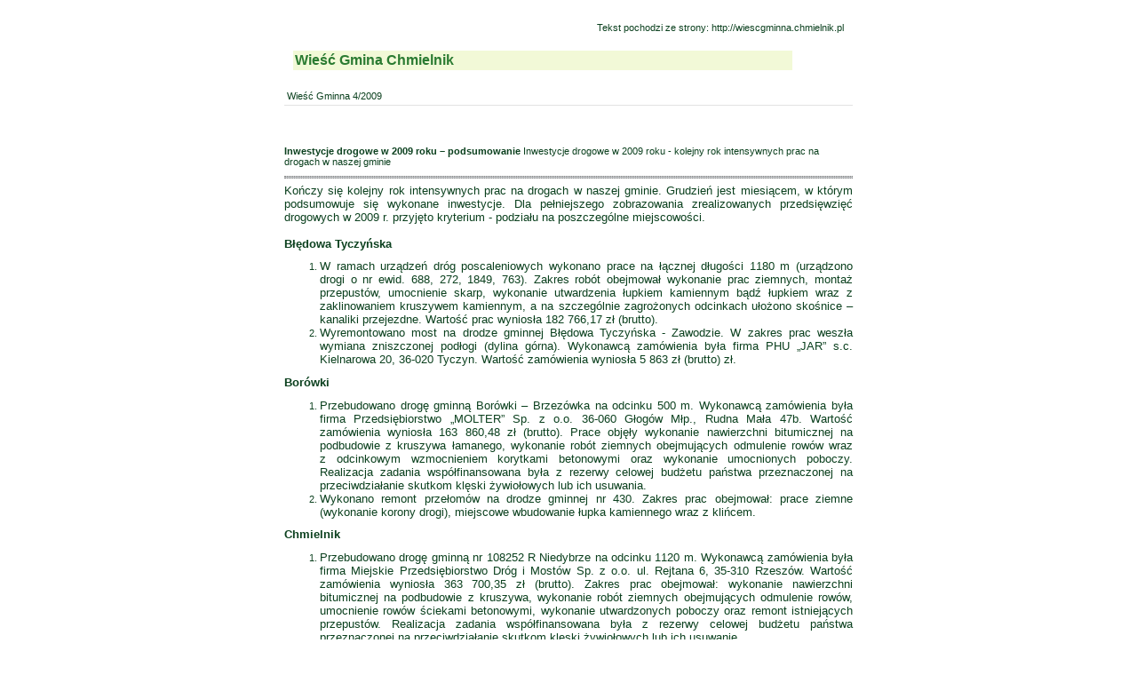

--- FILE ---
content_type: text/html; charset=UTF-8
request_url: https://wiescgminna.chmielnik.pl/print.php?mid=20462&akID=21093
body_size: 3709
content:
<!DOCTYPE HTML PUBLIC "-//W3C//DTD HTML 4.0 Transitional//EN">

<html>
<head>
	<title>Wersja do wydruku modu�u Wieść Gminna 4/2009 witryny Wieść Gmina Chmielnik</title>
	<meta http-equiv="content-type" content="text/html; charset=iso-8859-2">
	<meta name="robots" content="noindex, nofollow, noarchive">
	<meta http-equiv="Pragma" content="NoCache">
	<meta http-equiv="Expires" content="0">
	<link rel="stylesheet" type="text/css" href="https://wiescgminna.chmielnik.pl//style.css">
	<style type="text/css">
	a { text-decoration:underline; }
	</style>
</head>

<body style="margin:10px 0px 0px 0px;" id="print">
<table align="center" width="640" cellspacing="0" cellpadding="5" border="0">
<tr>
<td>
	<table align="center" width="640" cellspacing="0" cellpadding="10" border="0">
	<tr>
	<td colspan="3" align="right">Tekst pochodzi ze strony: http://wiescgminna.chmielnik.pl</td>
	</tr>
	<tr>
		<td align="left" valign="top"><h1 style="font-size:12pt;">Wieść Gmina Chmielnik</h1></td>
	<td align="right" valign="top"></td>
	</tr>
	</table>	
</td>
</tr>
<tr>
	<td align="center"><!--Tytu� menu!-->
		<table width="100%" border="0" cellpadding="0" cellspacing="0">
		<tr>
		<td height="20" style="vertical-align:middle;border-bottom:1px solid #E2E2E2;">&nbsp;Wieść Gminna 4/2009</td>
		</tr>
		</table>	
</td>
</tr>
<tr>
    <td valign="top">
	<P style="MARGIN: 0px"><BR></P><br /><p><b>Inwestycje drogowe w 2009 roku &#8211; podsumowanie</b>&nbsp;Inwestycje drogowe w 2009 roku - kolejny rok intensywnych prac na drogach w naszej gminie<hr noshade><P style="MARGIN: 0px" align=justify><FONT size=2>Kończy się kolejny rok intensywnych prac na drogach w naszej gminie. Grudzień jest miesiącem, w którym podsumowuje się wykonane inwestycje. Dla pełniejszego zobrazowania zrealizowanych przedsięwzięć drogowych w 2009 r. przyjęto kryterium - podziału na poszczególne miejscowości.</FONT></P>
<P style="MARGIN: 0px" align=justify><FONT size=2><BR></FONT><FONT size=2><STRONG>Błędowa Tyczyńska</STRONG></P></FONT>
<P align=justify><FONT size=2></FONT></P>
<OL>
<LI>
<DIV style="MARGIN: 0px" align=justify><FONT size=2>W ramach urządzeń dróg poscaleniowych wykonano prace na łącznej długości 1180 m (urządzono drogi o nr ewid. 688, 272, 1849, 763). Zakres robót obejmował wykonanie prac ziemnych, montaż przepustów, umocnienie skarp, wykonanie utwardzenia łupkiem kamiennym bądź łupkiem wraz z zaklinowaniem kruszywem kamiennym, a na szczególnie zagrożonych odcinkach ułożono skośnice &#8211; kanaliki przejezdne. Wartość prac wyniosła 182&nbsp;766,17 zł (brutto).</DIV></FONT>
<LI>
<DIV style="MARGIN: 0px" align=justify><FONT size=2>Wyremontowano most na drodze gminnej Błędowa Tyczyńska - Zawodzie. W zakres prac weszła wymiana zniszczonej podłogi (dylina górna). Wykonawcą zamówienia była firma PHU &#8222;JAR&#8221; s.c. Kielnarowa 20, 36-020 Tyczyn. Wartość zamówienia wyniosła 5&nbsp;863 zł (brutto) zł.</DIV></LI></OL></FONT>
<P style="MARGIN: 0px" align=justify><FONT size=2><STRONG>Borówki</STRONG><BR></P></FONT>
<P align=justify><FONT size=2></FONT></P>
<OL>
<LI>
<DIV style="MARGIN: 0px" align=justify><FONT size=2>Przebudowano drogę gminną Borówki &#8211; Brzezówka na odcinku 500 m. Wykonawcą zamówienia była firma Przedsiębiorstwo &#8222;MOLTER&#8221; Sp. z o.o. 36-060 Głogów Młp., Rudna Mała 47b. Wartość zamówienia wyniosła 163&nbsp;860,48 zł (brutto). Prace objęły wykonanie nawierzchni bitumicznej na podbudowie z kruszywa łamanego, wykonanie robót ziemnych obejmujących odmulenie rowów wraz z&nbsp;odcinkowym wzmocnieniem korytkami betonowymi oraz wykonanie umocnionych poboczy. Realizacja zadania współfinansowana była z rezerwy celowej budżetu państwa przeznaczonej na przeciwdziałanie skutkom klęski żywiołowych lub ich usuwania.</DIV></FONT>
<LI>
<DIV style="MARGIN: 0px" align=justify><FONT size=2>Wykonano remont przełomów na drodze gminnej nr 430. Zakres prac obejmował: prace ziemne (wykonanie korony drogi), miejscowe wbudowanie łupka kamiennego wraz z klińcem.</DIV></LI></OL></FONT>
<P style="MARGIN: 0px" align=justify><FONT size=2><STRONG>Chmielnik</STRONG><BR></P></FONT>
<P align=justify><FONT size=2></FONT></P>
<OL>
<LI>
<DIV style="MARGIN: 0px" align=justify><FONT size=2>Przebudowano drogę gminną nr 108252 R Niedybrze na odcinku 1120 m. Wykonawcą zamówienia była firma Miejskie Przedsiębiorstwo Dróg i Mostów Sp. z o.o. ul. Rejtana 6, 35-310 Rzeszów. Wartość zamówienia wyniosła 363&nbsp;700,35 zł (brutto). Zakres prac obejmował: wykonanie nawierzchni bitumicznej na podbudowie z&nbsp;kruszywa, wykonanie robót ziemnych obejmujących odmulenie rowów, umocnienie rowów ściekami betonowymi, wykonanie utwardzonych poboczy oraz remont istniejących przepustów. Realizacja zadania współfinansowana była z rezerwy celowej budżetu państwa przeznaczonej na przeciwdziałanie skutkom klęski żywiołowych lub ich usuwanie.</DIV></FONT>
<LI>
<DIV style="MARGIN: 0px" align=justify><FONT size=2>Przebudowano drogę gminną nr 108254 R &#8222;Bucznik&#8221; na odcinku 440 m (odcinek do granic miasta Rzeszów). Wykonawcą zamówienia była firma Podkarpackie Przedsiębiorstwo Robót Drogowych &#8222;DROGBUD&#8221; Sp. z o.o. Rudna Mała 17A, 36-060 Głogów Młp. Wartość zamówienia wyniosła 136 273,46 zł (brutto). Prace objęły wykonanie nawierzchni bitumicznej na podbudowie z&nbsp;kruszywa, wykonanie robót ziemnych obejmujących odmulenie rowów, umocnienie rowów ściekami betonowymi, wykonanie utwardzonych poboczy. Realizacja zadania współfinansowana była z rezerwy celowej budżetu państwa przeznaczonej na przeciwdziałanie skutkom klęski żywiołowych lub ich usuwanie. </DIV></FONT>
<LI>
<DIV style="MARGIN: 0px" align=justify><FONT size=2>Przebudowano drogę gminną 108259R Chmielnik &#8211; Nyklówka - Wola Rafałowska na odcinku 560 m. Wykonawcą zamówienia była firma Podkarpackie Przedsiębiorstwo Robót Drogowych &#8222;DROGBUD&#8221; Sp. z o.o. Rudna Mała 17A, 36-060 Głogów Młp. Prace objęły wykonanie nawierzchni bitumicznej na podbudowie z kruszywa, wykonanie robót ziemnych obejmujących odmulenie rowów, umocnienie rowów ściekami betonowymi, wykonanie utwardzonych poboczy, wykonanie dwóch mijanek oraz remont istniejących przepustów. Realizacja zadania współfinansowana była z rezerwy celowej budżetu państwa przeznaczonej na przeciwdziałanie skutkom klęski żywiołowych lub ich usuwanie.</DIV></FONT>
<LI>
<DIV style="MARGIN: 0px" align=justify><FONT size=2>Odnowiono nawierzchnię przy drodze dojazdowej i placu koło UG w Chmielniku. Wykonawcą zamówienia była firma Przedsiębiorstwo Budowy Dróg i Mostów w Leżajsku S.A. ul. Mickiewicza 79, 37-300 Leżajsk. Zakres prac objął czesciowe sfrezowanie starej znisczonej nawierchni i ułożenie nowej warswy bitumicznej.</DIV></FONT>
<LI>
<DIV style="MARGIN: 0px" align=justify><FONT size=2>Wykonano remont mostu przez potok Chmielniczanka (k Szkoły Podstawowej nr 1), w ciągu. drogi gminnej nr 108258 R Chmielnik &#8211; Zawodzie. Wykonawcą zamówienia była firma PHU &#8222;JAR&#8221; s.c. Kielnarowa 20, 36-020 Tyczyn. Wartość zamówienia wyniosła 34 404,00 zł (brutto) zł. Zakres prac obejmował remont ustroju nośnego obiektu - całkowita wymiana pomostu drewnianego, wymiana nienormatywnych balustrad na nowe (drewniane).</DIV></FONT>
<LI>
<DIV style="MARGIN: 0px" align=justify><FONT size=2>Zmodernizowano drogi gminne wewnętzne o nr ew. 2769 i 2706 (Zaganianka i Pańskie) na łącznej długości 572 m. Wykonawcą zamówienia była firma FIRMA USŁUGOWO &#8211; HANDLOWA, PISZCZ GRZEGORZ, 36-030 Błażowa, Błażowa Dolna 201a. Wartość zamówienia wyniosła 75&nbsp;421,99 (brutto) zł. Prace objęły mechaniczne wyprofilowanie nawierzchni, odmulenie rowów, remont przepustów, zabezpieczenie skarpy płytami jumby, wykonanie drenażu oraz utwardzenie nawierzchni kruszywem. Inwestycja współfinansowana była z Fuduszu Ochrony Gruntów Rolnych.<BR></DIV></FONT>
<LI>
<DIV style="MARGIN: 0px" align=justify><FONT size=2>Wyremontowano dwa odcinki dróg powiatowych na terenie Chmielnika: <BR>-&nbsp;</FONT><FONT size=2>Droga nr 1399R Malawa &#8211; Rzym &#8211; Chmielnik na odcinku 500 m.<BR>-&nbsp;</FONT><FONT size=2>Droga nr 1402R Rzeszów &#8211; Matysówka &#8211; Chmielnik na odcinku 1400 m.</DIV></LI></OL></FONT>
<P style="MARGIN: 0px" align=justify><FONT size=2>Przedsiewziecia wspołfinansowane były przez Gminę Chmielnik i&nbsp;Starostwo Powiatowe w Rzeszowie na mocy zawartego porozumienia. Gmina Chmielnik zobowiązała się do udzielenia pomocy finansowej w&nbsp;wysokości 150 tyś zł na realizacje obu inwestycji.</FONT></P>
<P style="MARGIN: 0px" align=justify><FONT size=2><BR></FONT><FONT size=2><STRONG>Wola Rafałowska</STRONG></P></FONT>
<P align=justify><FONT size=2></FONT></P>
<OL>
<LI>
<DIV style="MARGIN: 0px" align=justify><FONT size=2>Przebudowano drogę gminną nr 108261 R Wola Rafałowska &#8211; Tomaszówka na odcinku. 1663 m. Wykonawcą zamówienia była firma Podkarpackie Przedsiębiorstwo Robót Drogowych &#8222;DROGBUD&#8221; Sp. z o.o. Rudna Mała 17A, 36-060 Głogów Młp. Wartość zamówienia wyniosła 680&nbsp;957,77 zł (brutto). Zakres prac obejmował: wykonanie nawierzchni bitumicznej na podbudowie z&nbsp;kruszywa łamanego, wykonanie robót ziemnych obejmujących odmulenie rowów, wykonanie umocnionych poboczy, wymiana istniejących przepustów, odcinkowe umocnienie rowów ściekami betonowymi oraz instalację barier energochłonnych.</DIV></FONT>
<LI>
<DIV style="MARGIN: 0px" align=justify><FONT size=2>Wykonano remont drogi nr 1 0 8260 R Wola Rafałowska &#8211; Michałki &#8211; Albigowa na odcinku ok. 3,2 km. Zakres prac obejmował remont wszystkich zjazdów na działki prywatne, remont przepustów pod drogą, stabilizację podłoża (warstwa betonu) wraz z utwardzeniem nawierzchni tłuczniem kamiennym. Na mocy porozumienia zawartego z Gminą Chmielnik wszystkie koszty remontu drogi poniosła firma Mega Sp. z o.o., z Kraczkowej.</DIV></LI></OL></FONT>
<P style="MARGIN: 0px" align=justify><FONT size=2><STRONG>Zabratówka</STRONG><BR></P></FONT>
<P align=justify><FONT size=2></FONT></P>
<OL>
<LI>
<DIV style="MARGIN: 0px" align=justify><FONT size=2>W dwóch etapach przebudowano drogę gminną nr 108265 R klasy D Zabratówka &#8211; Handzlówka na łącznym odcinku 690 m. Wykonawcą zamówień były firmy: Podkarpackie Przedsiębiorstwo Robót Drogowych &#8222;DROGBUD&#8221; Sp. z o.o. i Przedsiębiorstwo Budowy Dróg i Mostów w Leżajsku S.A. Wartość obu zamówień wyniosła łącznie 290 805,93 zł (brutto). Prace objęły wykonanie nawierzchni bitumicznej na podbudowie z kruszywa łamanego, wykonanie robót ziemnych obejmujących odmulenie rowów wraz z odcinkowym wzmocnieniem korytkami betonowymi oraz wykonanie umocnionych poboczy. Realizacja zadań współfinansowane były z rezerwy celowej budżetu państwa przeznaczonej na przeciwdziałanie skutkom klęski żywiołowych lub ich usuwania.</DIV></FONT>
<LI>
<DIV style="MARGIN: 0px" align=justify><FONT size=2>Wykonano remont nawierzchni drogi gminnej nr 108265 R klasy D Zabratówka &#8211; Handzlówka na odcinku 525 m (początkowy odcinek drogi ze zniszczoną nawierzchnią asfaltową). Zakres prac obejmował ułożenie nawierzchni bitumicznej oraz wykonanie utwardzonych poboczy.</DIV></FONT>
<LI>
<DIV style="MARGIN: 0px" align=justify><FONT size=2>W ramach urządzeń dróg poscaleniowych wykonano prace na łącznej długości 1130 m Zakres robót obejmował wykonanie prac ziemnych, montaż przepustów, wykonanie utwardzenia łupkiem kamiennym bądź łupkiem wraz z zaklinowaniem kruszywem kamiennym, a na szczególnie zagrożonych odcinkach ułożono skośnice &#8211; kanaliki przejezdne. </DIV></LI></OL></FONT>
<P style="MARGIN: 0px" align=justify><FONT size=2>Poza wyżej opisanymi inwestycjami na drogach gminnych przez cały rok prowadzono inne prace. Rozdysponowano miedzy poszczególne sołectwa 560 ton kruszywa wykonując cząstkowe naprawy dróg żwirowych. Prowadzono również prace ziemne na drogach z wykorzystaniem koparki (odmulanie rowów, naprawa przepustów, wyrównywanie korony drogi, itp.). W każdej miejscowości gminy w celu zapewnienia przejezdności dróg wykonywane były również prace awaryjne &#8211; likwidacja przełomów spowodowanych głownie warunkami atmosferycznymi. Zakres prac obejmował utwardzenie nawierzchni dróg poprzez wbudowanie kruszywa (łupka, klińca) oraz umacnianie rowów przydrożnych korytkami betonowymi.<BR></P></FONT>
<P style="MARGIN: 0px" align=justify><FONT size=2>Podsumowując rok prac na drogach należy podkreślić, że w bieżącym roku oddano do użytku nowe odcinki dróg (nawierzchnia asfaltowa) o rekordowej długości 5,5 km. Warto zaznaczyć, że w ostatnim okresie udało się pozyskać na remonty dróg aż 850 tys. zł dofinansowania z&nbsp;rezerwy celowej budżetu państwa przeznaczonej na przeciwdziałanie skutkom klęski żywiołowych lub ich usuwanie.</FONT></P>
<P style="MARGIN: 0px" align=right><STRONG><EM><FONT size=1>Marek Czarnota</P></FONT></EM></STRONG><br />	 </td>
</tr>
</table>


--- FILE ---
content_type: text/css; charset=ISO-8859-2
request_url: https://wiescgminna.chmielnik.pl//style.css
body_size: 2226
content:
body,td,li,input,select,textarea {
	margin: 0 0 0 0px;
	font-family: Tahoma,Verdana,Arial;
	font-size: 8pt;
	color: #0B401E;
}

html,body {
	height: 100%;
}
body{
	background-color: #607B22;
}
body#print{
	background-color: #FFFFFF;
	background-image: none;
}

td.wyszukiwarka {height:19px; padding-left:10px; background:#F2F9D7;}

td.belka_m {
	font-size: 10pt;
	font-weight: bold;
	color:#FF9900;
	background:url(/pimg/modul_bg.gif) repeat-x;
}
td.belka_a {
	font-size: 10pt;
	font-weight: bold;
	color:#0B401E;
	background:url(/pimg/ak_bg.gif) repeat-x;
}

td.belka_ahref {
	font-size:8pt;
	color:#0B401E;
	background:url(/pimg/ak_bg.gif) repeat-x;
}

a,td {
	color: #0B401E;
}

a {
	text-decoration: none;
}

a:hover {
	text-decoration: underline;
}

h1 {
	color:#2B7B32;
	font-size: 8pt;
	font-weight: bold;
	padding: 2px;
	margin: 0px;
	background:#F2F9D7;
}

h2 {
	font-size: 8pt;
	font-weight: bold;
	text-align: left;
	padding: 3px;
	margin: 0px;
	background: #d0d0ff;
	border-top: 1px solid #404040;
	border-bottom: 1px solid #404040;
}

h3 {
	font-size: 8pt;
	font-weight: bold;
	padding: 3px;
	margin: 0px;
	background: #ffd0d0;
	border-bottom: 1px solid #404040;
}

img {
	border: none;
}

#main {
	width: 760px;
	height: 100%;
	background: #ffffff;
}

#menu {
	padding: 0px;
	background: #9999CC;
	height: 50px;
	clear: left;
	border: 1px solid #404040;
	text-align: center center;
}

#mod {
	float: left;
	width: 160px;
	margin: 0px;
	padding: 0px;
	background: #ffff00;
	height: 100%;
}

#tekst {
	float: left;
	width: 440px;
	/*margin-left: 160px;*/
	background: #f0fff0;
	margin-top: 1px;
	margin: 1px;
	padding: 0px;
	border: 1px solid #404040;
	text-align: justify;
		height: 100%;
}

td.kategorie_th {
	color: #FFFFFF;
	font-weight: bold;
	font-size:11pt;
	font-family: "Times New Roman", Times, serif;
	text-align:left;
	background: url(/pimg/kategorie_bg.gif) repeat-x;
	height:32px;
}

#kategorie a {
	color:#114324;
}

td.search_th {
	color: #FFFFFF;
	font-weight: bold;
	font-size:11pt;
	font-family: "Times New Roman", Times, serif;
	text-align:left;
	background-color: #81A63C;
	height:32px;
	padding-left:10px;
}

#foot td {
	text-align:center;
	font-family:Tahoma;
	font-size:8pt;
	color:#2B7932;
}
#foot span.foot1 {
	font-weight:bold;
	color:#FF9900;
}
#foot span.foot2 {
	padding-left:15px;
}
#foot span.foot3 {
	color:#FF9900;
	padding-left:15px;
}
#foot span.foot4 {
	padding-left:25px;
}
#foot p.foot5 {
	font-size:7pt;
	padding-top:2px;
}

#menuOnBottom {
	margin-top: 1px;
	padding: 2px;
	height: 30px;
	clear: left;
	text-align: center;
	border-left: 1px solid #C6C9CC;
	border-right: 1px solid #C6C9CC;
	position: relative;
	width: 100%;
	font-family: Tahoma;
	font-size: 7pt;
	color: #929497;
}

#menuOnBottom a{
	color: #929497;
}

#menu ul, #edm ul {
	list-style-type: none;
	margin-top: 5px;
	text-align: center center;
}

#menu li, #menuOnBottom li {
	display: inline;
	padding-left: 10px;
	text-align: center center;
}

#mod ul, #menuOnBottom ul {
	list-style-type: none;
	margin: 0px;
	padding: 0px;
}

#mod li {
	text-align: left;
	margin: 1px 0px 1px 0px;
	padding: 4px;
	background: #a0a0a0;
}
#mod a {
	color: #f0f0f0;
	text-decoration: none;
}

#menu a, #menu a:hover {
	font-weight: normal;
	color: #ffffff;
	text-decoration: none;
}

#mod a:hover, #menu a:hover {
	text-decoration: underline;
}

#tekst a {
	text-decoration: none;
}

#tekst img.ak {
	border: 1px solid #808080;
	margin-right: 5px;
}

#tekst a:hover {
	text-decoration: underline;
}

div.kat {
	background: #fffff0;
	margin-top: 1px;
	padding: 0px;
	border: 1px solid #404040;
}

div.kat1 {
	margin: 0px;
	padding: 3px;
	text-align: left;
}

div.druk {
	margin: 0px;
	padding: 2px;
	text-align: right;
}

#log {
	background: #fffff0;
	margin-top: 1px;
	padding: 0px;
	border: 1px solid #404040;
}

#edm {
	width: 100%;
	margin: 0px;
	padding: 0px;
}

#edm li {
	display: inline;
	padding-left: 10px;
}

#edm a, .ed a, a.ed {
	font-weight: normal;
	color: #CC0000;
	text-decoration: underline;
}

input.btn {
	border: 1px solid #404040;
	width: 100px;
	background: #800000;
	color: #ffffff;
}

span.ed {
	align: right;
	margin-right: 0px;
	padding-left: 4px;
}

/* galeria ilustracji */
ul.galeria {
	width: 100%;
	clear: both;
	list-style-type: none;
	margin: 0px;
	padding: 10px;
}
ul.galeria li {
	display: inline;
	background: url('pimg/galeria_bg.gif');
	width: 84px;
	height: 80px;
	padding: 10px;
	margin: 1px;
	text-align: center;
	border: 1px solid #a0a0a0;
}
ul.galeria img {
	border: 1px solid #404040;
	padding: 0;
	margin: 0;
}
/* koniec def. galerii ilustracji */

/* DIV z treciš modułu */
#modulul {
	list-style-type: none;
	margin: 0;
	padding: 0;
}
#modulul li {
	margin-top: -10px;
	margin-left: 0px;
	margin-right: 4px;
	margin-bottom: 8px;
	padding: 0;
}
#modulul img {
	display: block;
	border: 1px solid #404040;
}
/* koniec def. DIV z treciš modułu */

/* DIV z treciš akapitu */
#akapit {
	padding: 5px;
	margin: 0;
}
#akapitul {
	list-style-type: none;
	margin: 0;
	padding: 0;
}
#akapitul li {
	margin-top: -10px;
	margin-left: 0px;
	margin-right: 4px;
	margin-bottom: 8px;
	padding: 0;
}
#akapitul img {
	display: block;
	border: 1px solid #404040;
}
/* koniec def. DIV z treciš akapitu */


input.val {
	border: 1px solid #404040;
	background: #ffffe0;
}

/* DIV z tekstem modułu */
#modul {
	padding: 4px;
}

/* DIV z blokiem linków rekomendowanych */
/* koniec def. DIV bloków linków rekomendowanych */

/* DIV z blokiem odsyłaczy */
div.dv_ods, div.dv_linki_rek {
	width: 100%;
	margin: 2px;
	padding:1px;
	border: 1px solid #C6C9CC;
	background: #ffffff;
}
div.dv_ods h4, div.dv_linki_rek h4 {
	font-size: 8pt;
	font-weight: bold;
	padding: 3px;
	margin: 0px;
	background: #E6E6E6;
	color: #808080,;
	border-bottom: 1px solid #C6C9CC;
}
div.dv_ods ul, div.dv_linki_rek ul {
	margin-top: 5px;
	margin-bottom: 5px;
	margin-left: 20px;
}
div.dv_ods li, div.dv_linki_rek li {
	list-style-type: square;
}
/* koniec def. DIV bloków odsyłaczy */

/* DIV sondy */
div.dv_sonda {
	width: 300px;
	margin: 10px;
	border: 1px solid #808080;
	background: #d0d0ff;
	text-align: left;
}
div.dv_sonda h4 {
	font-size: 8pt;
	font-weight: bold;
	padding: 3px;
	margin: 0px;
	background: #000030;
	color: #ffffff;
	border-bottom: 1px solid #404040;
}
div.dv_sonda ul {
	margin-top: 5px;
	margin-bottom: 5px;
	margin-left: 40px;
}
div.dv_sonda li {
	list-style-type: none;
}
/* koniec def. DIV sondy */


	ul { list-style-image: url(/pimg/menu_strzalka.gif); }
	ul.ak_0 { list-style-image: url(/pimg/menu_strzalka.gif);}

	li { list-style-position:outside; }
	li.tb { list-style-position:inside; }

	ul.ak_1, ul.ak_2, ul.ak_3 {
	list-style-image: url(/pimg/empty.gif);
	margin: 0px;
	}

	li.ak_1, li.ak_2, li.ak_3{
	vertical-align: top;
	margin: 5px;
	padding: 5px;
	text-align: justify;
	}

	li.ak_1{
	display: list-item;
	}
	li.ak_2, li.ak_3{
	display: inline;
	}

	li.ak_1{
	width: 100%;
	}

	li.ak_2{
	width: 47%;
	}

	li.ak_3{
	width: 29%;
	}

tr.th {
	background: #E6E6E6;
	font-weight: bold;
}
tr.tb {
	background:#F2F9D7;
}

div.att {
	clear: both;
	text-align: left;
	width: 80%;
	margin: 0;
	padding: 0;
	margin-top: 10px;
	background: #fffff0;
	border: 1px solid #404040;
}
div.att h1 {
	font-size: 8pt;
	font-weight: bold;
	padding: 3px;
	margin: 0px;
	background: #7070a0;
	color: #ffffff;
	border-bottom: 1px solid #404040;
}
div.att ul {
	list-style-type: none;
	margin: 0;
	padding: 2px;
	padding-left: 10px;
}
div.att li {
	list-style-type: none;
}

#imgTable {
	position:absolute;
	z-index: 100;
	visibility:hidden;
	background-color:#ffffff;
	border: 1px inset #808080;
}
#imgTable2 {
	position:absolute;
	z-index: 99;
	visibility:hidden;
}
#imgImg {
	background-color: #E0E0FF;
	border: 0px solid #808080;
	cursor:hand;
}
#imgHeader{
	font: bold  14px sans-serif, Arial,Helvetica;
	color: #FFFFFF;
	text-align:center;
	vertical-align: middle;
	background-color:#ffffff;
	color:#8AC144;
	background-repeat: repeat-y;
	background-position: right;
}
#imgHeader table td {
	font: normal  14px sans-serif, Arial,Helvetica;
	color:#8AC144;
}
#imgFooter {
	font-family:Arial,Helvetica;
	text-align:center;
	font-style:italic;
	font-size:12px;
	border-top: 1px solid #C6C9CC;
	height:25px;
}

ul.stronicowanie{
	display: inline;
}

li.stronicowanie{
	display: inline;
	list-style-type: none;
	padding: 0 2 0 2;
}

	td.zn { color: black; }
	textarea.zn { width: 100%; height: 120px; }
	input.zn { width: 100%; }
	td.lnzn { background: #a0a0a0; }
	input.okzn { color:#FFFFFF; font-weight:bold;background: #308030; width: 140px; border-width: 1px; border-color: #a08080; }

#t_PageHeader{
	padding: 2px;
}
#t_PageHeader td{
	padding: 2px 10px 2px 10px;
}
#t_PageHeader td.pageHeader1{
	border-right: 1px dotted #E2E4E5;text-align:center;
}

#t_PageHeader a{
 font: Arial;font-size: 9px;color:#656565;
}

#t_menu td {
	text-align: left;
	font: 8pt Tahoma;
	color: #0B401E;
}
#t_menu a {
	color: #0B401E;
}
#t_menu a.sel {
	color: #FF9900;
	font-weight:bold;
}

#t_moduly td {
	text-align: left;
	font: 8pt Tahoma;
	color: #0B401E;
}
#t_moduly a {
	color: #0B401E;
}
#t_moduly a.sel {
	color: #FF9900;
	font-weight:bold;
}

#akapity_w_mod td{
	text-align: left;
	font: normal 8pt Tahoma;
	color: #A6A7A8;
}

#akapity_w_mod a{
	color: #A6A7A8;
}

#akapity_w_mod a.sel{
	color: #57919E;
}

#t_katalog_446 td{
	font: normal bold 8pt Tahoma;
}
hr{
color: #C6C9CC;
background-color: #C6C9CC;
height: 1px;
border-style: dotted;
}

td.ksg_g {background-image: url(/pimg/klg_bg.gif); background-repeat: repeat-x;background-position: left top;}
td.ksg_d {background-image: url(/pimg/kld_bg.gif); background-repeat: repeat-x;background-position: left top;}
td.ksg_l {background-image: url(/pimg/klb1_bg.gif); background-repeat: repeat-y;background-position: left top;}
td.ksg_r {background-image: url(/pimg/klb2_bg.gif); background-repeat: repeat-y;background-position: left top;}

#docContentAkapit a, #docContentAkapit a {
	text-decoration: underline;
	color:#2B7B32;
}
#docContentAkapit a:hover, #docContentAkapit a:hover {
	text-decoration: none;
	color:#2B7B32;
}
#docContentModul a, #docContentAkapit a{
	color:#2B7B32;
}
#docContentModul p, #docContentAkapit p {
	margin:0;
	border:0;
	padding:0;
}

#docContentModul li, #docContentAkapit li {
	margin-top:0px;
	margin-bottom:0px;
	border-top:0px;
	border-bottom:0px;
	padding-top:0px;
	padding-bottom:0px;
}
#docContentModul ul, #docContentAkapit ul {
	margin-top:0px;
	margin-bottom:0px;
	border-top:0px;
	border-bottom:0px;
	padding-top:0px;
	padding-bottom:0px;
}

/*czcionka*/
body.font-size-large table.font-size * {font-size: 12pt !important}
body.font-size-medium table.font-size * {font-size: 10pt !important}
body.font-size-small table.font-size * {font-size: 8pt !important}
